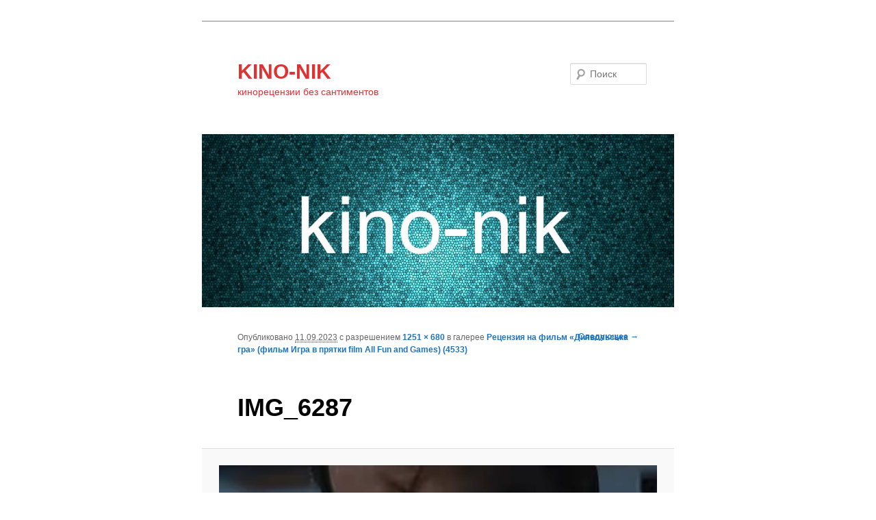

--- FILE ---
content_type: text/html; charset=UTF-8
request_url: http://www.kino-nik.com/recenziya-na-film-diyavolska-gra-film-igra-v-pryatki-film-all-fun-and-games-4533/img_6287/
body_size: 5570
content:
<!DOCTYPE html>
<!--[if IE 6]>
<html id="ie6" lang="ru-RU">
<![endif]-->
<!--[if IE 7]>
<html id="ie7" lang="ru-RU">
<![endif]-->
<!--[if IE 8]>
<html id="ie8" lang="ru-RU">
<![endif]-->
<!--[if !(IE 6) & !(IE 7) & !(IE 8)]><!-->
<html lang="ru-RU">
<!--<![endif]-->
<head>
<meta charset="UTF-8" />
<meta name="viewport" content="width=device-width" />
<title>IMG_6287 | KINO-NIK</title>
<link rel="profile" href="http://gmpg.org/xfn/11" />
<link rel="stylesheet" type="text/css" media="all" href="http://www.kino-nik.com/wp-content/themes/twentyeleven/style.css" />
<link rel="pingback" href="http://www.kino-nik.com/xmlrpc.php" />
<!--[if lt IE 9]>
<script src="http://www.kino-nik.com/wp-content/themes/twentyeleven/js/html5.js" type="text/javascript"></script>
<![endif]-->
<link rel='dns-prefetch' href='//yastatic.net' />
<link rel='dns-prefetch' href='//www.kino-nik.com' />
<link rel='dns-prefetch' href='//s.w.org' />
<link rel="alternate" type="application/rss+xml" title="KINO-NIK &raquo; Лента" href="http://www.kino-nik.com/feed/" />
<link rel="alternate" type="application/rss+xml" title="KINO-NIK &raquo; Лента комментариев" href="http://www.kino-nik.com/comments/feed/" />
<link rel="alternate" type="application/rss+xml" title="KINO-NIK &raquo; Лента комментариев к &laquo;IMG_6287&raquo;" href="http://www.kino-nik.com/recenziya-na-film-diyavolska-gra-film-igra-v-pryatki-film-all-fun-and-games-4533/img_6287/feed/" />
		<script type="text/javascript">
			window._wpemojiSettings = {"baseUrl":"https:\/\/s.w.org\/images\/core\/emoji\/11\/72x72\/","ext":".png","svgUrl":"https:\/\/s.w.org\/images\/core\/emoji\/11\/svg\/","svgExt":".svg","source":{"concatemoji":"http:\/\/www.kino-nik.com\/wp-includes\/js\/wp-emoji-release.min.js?ver=4.9.28"}};
			!function(e,a,t){var n,r,o,i=a.createElement("canvas"),p=i.getContext&&i.getContext("2d");function s(e,t){var a=String.fromCharCode;p.clearRect(0,0,i.width,i.height),p.fillText(a.apply(this,e),0,0);e=i.toDataURL();return p.clearRect(0,0,i.width,i.height),p.fillText(a.apply(this,t),0,0),e===i.toDataURL()}function c(e){var t=a.createElement("script");t.src=e,t.defer=t.type="text/javascript",a.getElementsByTagName("head")[0].appendChild(t)}for(o=Array("flag","emoji"),t.supports={everything:!0,everythingExceptFlag:!0},r=0;r<o.length;r++)t.supports[o[r]]=function(e){if(!p||!p.fillText)return!1;switch(p.textBaseline="top",p.font="600 32px Arial",e){case"flag":return s([55356,56826,55356,56819],[55356,56826,8203,55356,56819])?!1:!s([55356,57332,56128,56423,56128,56418,56128,56421,56128,56430,56128,56423,56128,56447],[55356,57332,8203,56128,56423,8203,56128,56418,8203,56128,56421,8203,56128,56430,8203,56128,56423,8203,56128,56447]);case"emoji":return!s([55358,56760,9792,65039],[55358,56760,8203,9792,65039])}return!1}(o[r]),t.supports.everything=t.supports.everything&&t.supports[o[r]],"flag"!==o[r]&&(t.supports.everythingExceptFlag=t.supports.everythingExceptFlag&&t.supports[o[r]]);t.supports.everythingExceptFlag=t.supports.everythingExceptFlag&&!t.supports.flag,t.DOMReady=!1,t.readyCallback=function(){t.DOMReady=!0},t.supports.everything||(n=function(){t.readyCallback()},a.addEventListener?(a.addEventListener("DOMContentLoaded",n,!1),e.addEventListener("load",n,!1)):(e.attachEvent("onload",n),a.attachEvent("onreadystatechange",function(){"complete"===a.readyState&&t.readyCallback()})),(n=t.source||{}).concatemoji?c(n.concatemoji):n.wpemoji&&n.twemoji&&(c(n.twemoji),c(n.wpemoji)))}(window,document,window._wpemojiSettings);
		</script>
		<style type="text/css">
img.wp-smiley,
img.emoji {
	display: inline !important;
	border: none !important;
	box-shadow: none !important;
	height: 1em !important;
	width: 1em !important;
	margin: 0 .07em !important;
	vertical-align: -0.1em !important;
	background: none !important;
	padding: 0 !important;
}
</style>
<link rel='stylesheet' id='adsns_css-css'  href='http://www.kino-nik.com/wp-content/plugins/adsense-plugin/css/adsns.css?ver=1.47' type='text/css' media='all' />
<script type='text/javascript' src='//yastatic.net/share/share.js?ver=4.9.28'></script>
<link rel='https://api.w.org/' href='http://www.kino-nik.com/wp-json/' />
<link rel="EditURI" type="application/rsd+xml" title="RSD" href="http://www.kino-nik.com/xmlrpc.php?rsd" />
<link rel="wlwmanifest" type="application/wlwmanifest+xml" href="http://www.kino-nik.com/wp-includes/wlwmanifest.xml" /> 
<meta name="generator" content="WordPress 4.9.28" />
<link rel='shortlink' href='http://www.kino-nik.com/?p=188436' />
<link rel="alternate" type="application/json+oembed" href="http://www.kino-nik.com/wp-json/oembed/1.0/embed?url=http%3A%2F%2Fwww.kino-nik.com%2Frecenziya-na-film-diyavolska-gra-film-igra-v-pryatki-film-all-fun-and-games-4533%2Fimg_6287%2F" />
<link rel="alternate" type="text/xml+oembed" href="http://www.kino-nik.com/wp-json/oembed/1.0/embed?url=http%3A%2F%2Fwww.kino-nik.com%2Frecenziya-na-film-diyavolska-gra-film-igra-v-pryatki-film-all-fun-and-games-4533%2Fimg_6287%2F&#038;format=xml" />
	<style>
		/* Link color */
		a,
		#site-title a:focus,
		#site-title a:hover,
		#site-title a:active,
		.entry-title a:hover,
		.entry-title a:focus,
		.entry-title a:active,
		.widget_twentyeleven_ephemera .comments-link a:hover,
		section.recent-posts .other-recent-posts a[rel="bookmark"]:hover,
		section.recent-posts .other-recent-posts .comments-link a:hover,
		.format-image footer.entry-meta a:hover,
		#site-generator a:hover {
			color: #1e73be;
		}
		section.recent-posts .other-recent-posts .comments-link a:hover {
			border-color: #1e73be;
		}
		article.feature-image.small .entry-summary p a:hover,
		.entry-header .comments-link a:hover,
		.entry-header .comments-link a:focus,
		.entry-header .comments-link a:active,
		.feature-slider a.active {
			background-color: #1e73be;
		}
	</style>
		<style type="text/css">.recentcomments a{display:inline !important;padding:0 !important;margin:0 !important;}</style>
			<style type="text/css" id="twentyeleven-header-css">
			#site-title a,
		#site-description {
			color: #dd3333;
		}
		</style>
	<style type="text/css" id="custom-background-css">
body.custom-background { background-color: #ffffff; background-image: url("http://www.kino-nik.ru/wp-content/uploads/2015/03/wallpaper-629891.jpg"); background-position: center top; background-size: auto; background-repeat: repeat; background-attachment: scroll; }
</style>
		<style type="text/css" id="wp-custom-css">
			img.alignleft, img.alignright, img.aligncenter {
    margin-bottom: 0px;
}		</style>
	</head>

<body class="attachment attachment-template-default single single-attachment postid-188436 attachmentid-188436 attachment-jpeg custom-background single-author singular one-column content">
<div id="page" class="hfeed">
	<header id="branding" role="banner">
			<hgroup>
				<h1 id="site-title"><span><a href="http://www.kino-nik.com/" rel="home">KINO-NIK</a></span></h1>
				<h2 id="site-description">кинорецензии без сантиментов</h2>
			</hgroup>

						<a href="http://www.kino-nik.com/">
									<img src="http://www.kino-nik.com/wp-content/uploads/2019/09/cropped-SH-wallpaper-1600x900-010.jpg" width="1000" height="367" alt="KINO-NIK" />
							</a>
			
								<form method="get" id="searchform" action="http://www.kino-nik.com/">
		<label for="s" class="assistive-text">Поиск</label>
		<input type="text" class="field" name="s" id="s" placeholder="Поиск" />
		<input type="submit" class="submit" name="submit" id="searchsubmit" value="Поиск" />
	</form>
			
			<nav id="access" role="navigation">
				<h3 class="assistive-text">Главное меню</h3>
								<div class="skip-link"><a class="assistive-text" href="#content">Перейти к основному содержимому</a></div>
															</nav><!-- #access -->
	</header><!-- #branding -->


	<div id="main">

		<div id="primary" class="image-attachment">
			<div id="content" role="main">

			
				<nav id="nav-single">
					<h3 class="assistive-text">Навигация по изображениям</h3>
					<span class="nav-previous"></span>
					<span class="nav-next"><a href='http://www.kino-nik.com/recenziya-na-film-diyavolska-gra-film-igra-v-pryatki-film-all-fun-and-games-4533/img_6285/'>Следующее &rarr;</a></span>
				</nav><!-- #nav-single -->

					<article id="post-188436" class="post-188436 attachment type-attachment status-inherit hentry">
						<header class="entry-header">
							<h1 class="entry-title">IMG_6287</h1>

							<div class="entry-meta">
								<span class="meta-prep meta-prep-entry-date">Опубликовано </span> <span class="entry-date"><abbr class="published" title="6:44 пп">11.09.2023</abbr></span> с разрешением <a href="http://www.kino-nik.com/wp-content/uploads/2023/09/IMG_6287.jpeg" title="Ссылка на полноразмерное изображение">1251 &times; 680</a> в галерее <a href="http://www.kino-nik.com/recenziya-na-film-diyavolska-gra-film-igra-v-pryatki-film-all-fun-and-games-4533/" title="Вернуться: Рецензия на фильм «Диявольська гра» (фильм Игра в прятки film All Fun and Games) (4533) " rel="gallery">Рецензия на фильм «Диявольська гра» (фильм Игра в прятки film All Fun and Games) (4533) </a>															</div><!-- .entry-meta -->

						</header><!-- .entry-header -->

						<div class="entry-content">

							<div class="entry-attachment">
								<div class="attachment">
									<a href="http://www.kino-nik.com/recenziya-na-film-diyavolska-gra-film-igra-v-pryatki-film-all-fun-and-games-4533/img_6285/" title="IMG_6287" rel="attachment"><img width="848" height="461" src="http://www.kino-nik.com/wp-content/uploads/2023/09/IMG_6287.jpeg" class="attachment-848x1024 size-848x1024" alt="" srcset="http://www.kino-nik.com/wp-content/uploads/2023/09/IMG_6287.jpeg 1251w, http://www.kino-nik.com/wp-content/uploads/2023/09/IMG_6287-300x163.jpeg 300w, http://www.kino-nik.com/wp-content/uploads/2023/09/IMG_6287-768x417.jpeg 768w, http://www.kino-nik.com/wp-content/uploads/2023/09/IMG_6287-1024x557.jpeg 1024w, http://www.kino-nik.com/wp-content/uploads/2023/09/IMG_6287-500x272.jpeg 500w" sizes="(max-width: 848px) 100vw, 848px" /></a>

																	</div><!-- .attachment -->

							</div><!-- .entry-attachment -->

							<div class="entry-description">
								<!--WP Ya.share--><div class="wp_ya_share" style="text-align:center;">
	<div id="yashare1"></div>
	<script type="text/javascript">
		<!--
		var yashareInstance1 = new Ya.share({
			element: "yashare1",
			
			l10n: "ru",
			theme: "default",
			elementStyle: {
				type: "none",  quickServices: ['facebook', 'gplus', 'liveinternet', 'lj', 'moikrug', 'moimir', 'odnoklassniki', 'twitter', 'vkontakte', 'yazakladki']
			},
			popupStyle: {
				blocks: {'': ['none']}
			}

		});
		//-->
	</script></div><!--/WP Ya.share-->															</div><!-- .entry-description -->

						</div><!-- .entry-content -->

					</article><!-- #post-188436 -->

						<div id="comments">
	
	
	
		<div id="respond" class="comment-respond">
		<h3 id="reply-title" class="comment-reply-title">Добавить комментарий <small><a rel="nofollow" id="cancel-comment-reply-link" href="/recenziya-na-film-diyavolska-gra-film-igra-v-pryatki-film-all-fun-and-games-4533/img_6287/#respond" style="display:none;">Отменить ответ</a></small></h3>			<form action="http://www.kino-nik.com/wp-comments-post.php" method="post" id="commentform" class="comment-form">
				<p class="comment-notes"><span id="email-notes">Ваш e-mail не будет опубликован.</span> Обязательные поля помечены <span class="required">*</span></p><p class="comment-form-comment"><label for="comment">Комментарий</label> <textarea id="comment" name="comment" cols="45" rows="8" maxlength="65525" required="required"></textarea></p><p class="comment-form-author"><label for="author">Имя <span class="required">*</span></label> <input id="author" name="author" type="text" value="" size="30" maxlength="245" required='required' /></p>
<p class="comment-form-email"><label for="email">E-mail <span class="required">*</span></label> <input id="email" name="email" type="text" value="" size="30" maxlength="100" aria-describedby="email-notes" required='required' /></p>
<p class="comment-form-url"><label for="url">Сайт</label> <input id="url" name="url" type="text" value="" size="30" maxlength="200" /></p>
<p class="form-submit"><input name="submit" type="submit" id="submit" class="submit" value="Отправить комментарий" /> <input type='hidden' name='comment_post_ID' value='188436' id='comment_post_ID' />
<input type='hidden' name='comment_parent' id='comment_parent' value='0' />
</p><p style="display: none;"><input type="hidden" id="akismet_comment_nonce" name="akismet_comment_nonce" value="eb48f54df2" /></p><p style="display: none;"><input type="hidden" id="ak_js" name="ak_js" value="138"/></p>			</form>
			</div><!-- #respond -->
	
</div><!-- #comments -->

				
			</div><!-- #content -->
		</div><!-- #primary -->


	</div><!-- #main -->

	<footer id="colophon" role="contentinfo">

			

			<div id="site-generator">
								<a href="https://ru.wordpress.org/" title="Современная персональная платформа для публикаций">Сайт работает на WordPress</a>
			</div>
	</footer><!-- #colophon -->
</div><!-- #page -->


    <script type="text/javascript">

  var _gaq = _gaq || [];
  _gaq.push(['_setAccount', 'UA-36233980-1']);
  _gaq.push(['_trackPageview']);

  (function() {
    var ga = document.createElement('script'); ga.type = 'text/javascript'; ga.async = true;
    ga.src = ('https:' == document.location.protocol ? 'https://ssl' : 'http://www') + '.google-analytics.com/ga.js';
    (document.getElementsByTagName('head')[0] || document.getElementsByTagName('body')[0]).appendChild(ga);
  })();
</script>

    <script type='text/javascript' src='http://www.kino-nik.com/wp-includes/js/comment-reply.min.js?ver=4.9.28'></script>
<script type='text/javascript' src='http://www.kino-nik.com/wp-includes/js/wp-embed.min.js?ver=4.9.28'></script>
<script async="async" type='text/javascript' src='http://www.kino-nik.com/wp-content/plugins/akismet/_inc/form.js?ver=4.1.3'></script>
<!-- Global site tag (gtag.js) - Google Analytics -->
<script async src="https://www.googletagmanager.com/gtag/js?id=UA-36233980-1"></script>
<script>
  window.dataLayer = window.dataLayer || [];
  function gtag(){dataLayer.push(arguments);}
  gtag('js', new Date());

  gtag('config', 'UA-36233980-1');
</script>
</body>
</html>